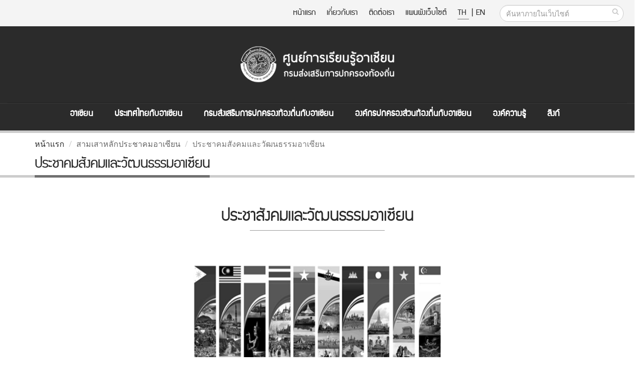

--- FILE ---
content_type: text/html;charset=TIS620
request_url: https://asean.dla.go.th/public/article.do?lv2Index=12&lang=th&random=1675223653975
body_size: 65142
content:



<!DOCTYPE html PUBLIC "-//W3C//DTD HTML 4.01 Transitional//EN" "http://www.w3.org/TR/html4/loose.dtd">



<html>
	<meta http-equiv="expires" content="0" />
	<meta http-equiv="pragma" content="no-cache" />
	<meta http-equiv="cache-control" content="no-cache" />
	<meta http-equiv="Content-Type" content="text/html; charset=TIS-620" />
	<meta http-equiv="X-UA-Compatible" content="IE=edge">
	
	<meta name="keywords" content="asean,asean.dla" />
	<meta name="description" content="ÈÙ¹Âì¡ÒÃàÃÕÂ¹ÃÙéÍÒà«ÕÂ¹ ¡ÃÁÊè§àÊÃÔÁ¡ÒÃ»¡¤ÃÍ§·éÍ§¶Ôè¹">
	<meta name="author" content="http://asean.dla.go.th/">
	<meta NAME="robots" CONTENT="ALL">
	
	<!-- Favicon -->
	<link rel="shortcut icon" href="/public/img/favicon.ico" type="image/x-icon" />
	<link rel="apple-touch-icon" href="/public/img/apple-touch-icon.png">

	<!-- Mobile Metas -->
	<meta name="viewport" content="width=device-width, minimum-scale=1.0, maximum-scale=1.0, user-scalable=no">

	<!-- Web Fonts  -->
	<link href="https://fonts.googleapis.com/css?family=Open+Sans:300,400,600,700,800%7CShadows+Into+Light" rel="stylesheet" type="text/css">
		<!-- dreamCSS -->
		<link rel="stylesheet" href="/css/dream.css">
		
		<!-- Vendor CSS -->
		<link rel="stylesheet" href="/public/vendor/bootstrap/css/bootstrap.min.css">
		<link rel="stylesheet" href="/public/vendor/font-awesome/css/font-awesome.min.css">
		<link rel="stylesheet" href="/public/vendor/simple-line-icons/css/simple-line-icons.min.css">
		<link rel="stylesheet" href="/public/vendor/owl.carousel/assets/owl.carousel.min.css">
		<link rel="stylesheet" href="/public/vendor/owl.carousel/assets/owl.theme.default.min.css">
		<link rel="stylesheet" href="/public/vendor/magnific-popup/magnific-popup.min.css">

		<!-- Theme CSS -->
		<link rel="stylesheet" href="/public/css/theme.css">
		<link rel="stylesheet" href="/public/css/theme-elements.css">
		<link rel="stylesheet" href="/public/css/theme-blog.css">
		<link rel="stylesheet" href="/public/css/theme-shop.css">
		<link rel="stylesheet" href="/public/css/theme-animate.css">

		<!-- Current Page CSS -->
		<link rel="stylesheet" href="/public/vendor/rs-plugin/css/settings.css">
		<link rel="stylesheet" href="/public/vendor/rs-plugin/css/layers.css">
		<link rel="stylesheet" href="/public/vendor/rs-plugin/css/navigation.css">
		<link rel="stylesheet" href="/public/vendor/circle-flip-slideshow/css/component.css">
		<!-- Current Page CSS -->

		<link rel="stylesheet" href="/public/vendor/nivo-slider/nivo-slider.css">
		<link rel="stylesheet" href="/public/vendor/nivo-slider/default/default.css">

		<!-- Skin CSS -->
		<link rel="stylesheet" href="/public/css/skins/default.css">
		<link rel="stylesheet" href="/public/css/skins/skin-corporate-4.css">
		<!-- Theme Custom CSS -->
		<link rel="stylesheet" href="/public/css/custom.css">

		<!-- Head Libs -->
		<script src="/public/vendor/modernizr/modernizr.min.js"></script>
		<script language="JavaScript" src="/public/js/struts.js"></script>
		<script language="JavaScript" src="/public/js/aseanPub.js"></script>
		
<!-- Global site tag (gtag.js) - Google Analytics -->
<script async src="https://www.googletagmanager.com/gtag/js?id=G-XQJB8P9H1Z"></script>
<script>
  window.dataLayer = window.dataLayer || [];
  function gtag(){dataLayer.push(arguments);}
  gtag('js', new Date());

  gtag('config', 'G-XQJB8P9H1Z');
</script>
<style>
html {
  -webkit-filter: grayscale(100%);
  filter: grayscale(100%);
}
</style>
	</head>
<body>
<div class="body">
<form id="searchForm" name="searchForm" method="get" onsubmit="return q.value!=''" action="/public/searchInSite.do" accept-charset="utf-8">
<input type="hidden" name="lang"/>
<input type="hidden" name="q"/>
</form>
<form name="PUB003" method="POST" action="/public/article.do;jsessionid=D73614887D49A95ECEEB357D1F5A0145" id="menuPubForm">



<input type="hidden" name="lang" value="th">
	<title>::ÈÙ¹Âì¡ÒÃàÃÕÂ¹ÃÙéÍÒà«ÕÂ¹ ¡ÃÁÊè§àÊÃÔÁ¡ÒÃ»¡¤ÃÍ§·éÍ§¶Ôè¹::</title>
	<header id="header" data-plugin-options='{"stickyEnabled": true, "stickyEnableOnBoxed": true, "stickyEnableOnMobile": true, "stickyStartAt": 205, "stickySetTop": "-205px"}'>
		<div class="header-body">
			<div class="header-top">
				<div class="header-search hidden-xs">
					
						<div class="input-group">
							<input type="text" class="form-control searchBtn" name="q" id="q" placeholder="¤é¹ËÒÀÒÂã¹àÇçºä«µì" required>
							<span class="input-group-btn">
								<button class="btn btn-default" type="button" onclick="searchAll()"><i class="fa fa-search m_right-20"></i></button>
							</span>
						</div>
				</div>
				<nav class="header-nav-top f-right font_supermarket">
					<ul class="nav nav-pills">
						<li class="hidden-xs "><a href="/public/index.do?lang=th&ms=1769035433310"> Ë¹éÒáÃ¡</a></li>
						<li class="hidden-xs "><a href="/public/aboutUs.do?lang=th&ms=1769035433310"> à¡ÕèÂÇ¡ÑºàÃÒ
 </a></li>
						<li class="hidden-xs "><a href="/public/contract.do?lang=th&ms=1769035433310"> µÔ´µèÍàÃÒ</a></li>
						<li class="hidden-xs "><a href="/public/sitemap.do?lang=th&ms=1769035433310"> á¼¹¼Ñ§àÇçºä«µì</a></li>
						<li><span class="ws-nowrap">
							<a href="javascript:doChangeLanguage('th');" class="m_right-5" title="Thai Language" style="border-bottom: 1px #0088cc solid;"> TH </a>|
							<a href="javascript:doChangeLanguage('en');" title="English Language" > EN</a>
						</span></li>
					</ul>
				</nav>
			</div>
			<div class="header-container container">
				<div class="header-row">
					<div class="header-column header-column-center">
						<div class="header-logo">
							<a href="/public/index.do?lang=th&ms=1769035433310">
								
									<img alt="Porto" width="360" height="135" src="/public/img/logo.png" class="img-responsive">
								
							</a>
						</div>
					</div>
				</div>
			</div>
					
			<div class="header-container container header-nav header-nav-center header-nav-bar-primary font_supermarket ">
				<button class="btn header-btn-collapse-nav" data-toggle="collapse" data-target=".header-nav-main">
					<i class="fa fa-bars"> <span class="font_supermarket">MENU</span></i>
				</button>
			
				<div class="header-nav-main header-nav-main-light header-nav-main-effect-1 header-nav-main-sub-effect-1 collapse">
					<nav>
						<ul class="nav nav-pills " id="mainNav">
							
								<li class="dropdown dropdown-mega ">
									<a class="dropdown-toggle" href="#">
										ÍÒà«ÕÂ¹
									</a>
									<ul class="dropdown-menu">
										<li>
											<div class="dropdown-mega-content">
												<div class="w-98">
													
														<div class="col-md-4 ">
															
																
																	
																	
																		<span class="dropdown-mega-sub-title">ÃÙé¨Ñ¡ÍÒà«ÕÂ¹ </span>
																		
																			<ul class="dropdown-mega-sub-nav m_left-40">
																				
																					<li>
																						
																						
																							<a href="/public/article.do?lv2Index=2&lang=th&random=1769035433310">
																						
																						<i class="fa fa-circle dot" aria-hidden="true"></i> à¡ÕèÂÇ¡ÑºÍÒà«ÕÂ¹  
																						
																					</a></li>
																				
																					<li>
																						
																						
																							<a href="/public/article.do?lv2Index=3&lang=th&random=1769035433310">
																						
																						<i class="fa fa-circle dot" aria-hidden="true"></i> ¡®ºÑµÃÍÒà«ÕÂ¹  
																						
																					</a></li>
																				
																					<li>
																						
																						
																							<a href="/public/article.do?lv2Index=4&lang=th&random=1769035433310">
																						
																						<i class="fa fa-circle dot" aria-hidden="true"></i> â¤Ã§ÊÃéÒ§ÍÒà«ÕÂ¹  
																						
																					</a></li>
																				
																					<li>
																						
																						
																							<a href="/public/article.do?lv2Index=5&lang=th&random=1769035433310">
																						
																						<i class="fa fa-circle dot" aria-hidden="true"></i> ¡Åä¡¢Í§ÍÒà«ÕÂ¹  
																						
																					</a></li>
																				
																					<li>
																						
																						
																							<a href="/public/article.do?lv2Index=6&lang=th&random=1769035433310">
																						
																						<i class="fa fa-circle dot" aria-hidden="true"></i> »ÃÐ¸Ò¹ÍÒà«ÕÂ¹  
																						
																					</a></li>
																				
																					<li>
																						
																						
																							<a href="/public/article.do?lv2Index=7&lang=th&random=1769035433310">
																						
																						<i class="fa fa-circle dot" aria-hidden="true"></i> àÅ¢Ò¸Ô¡ÒÃÍÒà«ÕÂ¹  
																						
																					</a></li>
																				
																					<li>
																						
																						
																							<a href="/public/article.do?lv2Index=8&lang=th&random=1769035433310">
																						
																						<i class="fa fa-circle dot" aria-hidden="true"></i> ¡ÒÃàª×èÍÁâÂ§ÃÐËÇèÒ§¡Ñ¹ã¹ÍÒà«ÕÂ¹  
																						
																					</a></li>
																				
																					<li>
																						
																						
																							<a href="/public/article.do?lv2Index=9&lang=th&random=1769035433310">
																						
																						<i class="fa fa-circle dot" aria-hidden="true"></i> ´Ç§µÃÒÍÒà«ÕÂ¹  
																						
																					</a></li>
																				
																					<li>
																						
																						
																							<a href="/public/article.do?lv2Index=147&lang=th&random=1769035433310">
																						
																						<i class="fa fa-circle dot" aria-hidden="true"></i> ÍÒà«ÕÂ¹ + 3 
																						
																					</a></li>
																				
																					<li>
																						
																						
																							<a href="/public/article.do?lv2Index=151&lang=th&random=1769035433310">
																						
																						<i class="fa fa-circle dot" aria-hidden="true"></i> ÍÒà«ÕÂ¹ + 6 
																						
																					</a></li>
																				
																			</ul>
																		
																	
																	
																	
																
																	
																	
																	
																	
																
																	
																	
																	
																	
																
																	
																	
																	
																	
																
																	
																	
																		<span class="dropdown-mega-sub-title">¢éÍÁÙÅ¾×é¹°Ò¹»ÃÐà·ÈÍÒà«ÕÂ¹ </span>
																		
																			<ul class="dropdown-mega-sub-nav m_left-40">
																				
																					<li>
																						
																						
																							<a href="/public/article.do?lv2Index=13&lang=th&random=1769035433310">
																						
																						<i class="fa fa-circle dot" aria-hidden="true"></i> ¢éÍÁÙÅ¾×é¹°Ò¹»ÃÐà·ÈÍÒà«ÕÂ¹ 
																						
																					</a></li>
																				
																			</ul>
																		
																	
																	
																	
																
																	
																	
																		<span class="dropdown-mega-sub-title">¤ÇÒÁÃèÇÁÁ×Í¡Ñº»ÃÐà·È¤Ùèà¨Ã¨Ò </span>
																		
																			<ul class="dropdown-mega-sub-nav m_left-40">
																				
																					<li>
																						
																						
																							<a href="/public/article.do?lv2Index=14&lang=th&random=1769035433310">
																						
																						<i class="fa fa-circle dot" aria-hidden="true"></i> ¤ÇÒÁÃèÇÁÁ×Í¡Ñº»ÃÐà·È¤Ùèà¨Ã¨Ò  
																						
																					</a></li>
																				
																			</ul>
																		
																	
																	
																	
																
															
														</div>
													
														<div class="col-md-4 line-left">
															
																
																	
																	
																	
																		
																	
																	
																
																	
																	
																	
																		
																	
																	
																
																	
																	
																		<span class="dropdown-mega-sub-title">ÊÒÁàÊÒËÅÑ¡»ÃÐªÒ¤ÁÍÒà«ÕÂ¹ </span>
																		
																			<ul class="dropdown-mega-sub-nav m_left-40">
																				
																					<li>
																						
																						
																							<a href="/public/article.do?lv2Index=10&lang=th&random=1769035433310">
																						
																						<i class="fa fa-circle dot" aria-hidden="true"></i> »ÃÐªÒ¤Á¡ÒÃàÁ×Í§áÅÐ¤ÇÒÁÁÑè¹¤§ÍÒà«ÕÂ¹  
																						
																					</a></li>
																				
																					<li>
																						
																						
																							<a href="/public/article.do?lv2Index=11&lang=th&random=1769035433310">
																						
																						<i class="fa fa-circle dot" aria-hidden="true"></i> »ÃÐªÒ¤ÁàÈÃÉ°¡Ô¨ÍÒà«ÕÂ¹ 
																						
																					</a></li>
																				
																					<li>
																						
																						
																							<a href="/public/article.do?lv2Index=12&lang=th&random=1769035433310">
																						
																						<i class="fa fa-circle dot" aria-hidden="true"></i> »ÃÐªÒ¤ÁÊÑ§¤ÁáÅÐÇÑ²¹¸ÃÃÁÍÒà«ÕÂ¹  
																						
																					</a></li>
																				
																			</ul>
																		
																	
																	
																		
																	
																	
																
																	
																	
																		<span class="dropdown-mega-sub-title">àÍ¡ÊÒÃÊÓ¤Ñ­ÍÒà«ÕÂ¹ </span>
																		
																			<ul class="dropdown-mega-sub-nav m_left-40">
																				
																					<li>
																						
																						
																							<a href="/public/article.do?lv2Index=15&lang=th&random=1769035433310">
																						
																						<i class="fa fa-circle dot" aria-hidden="true"></i> Ê¹¸ÔÊÑ­­Ò  
																						
																					</a></li>
																				
																					<li>
																						
																						
																							<a href="/public/article.do?lv2Index=16&lang=th&random=1769035433310">
																						
																						<i class="fa fa-circle dot" aria-hidden="true"></i> »¯Ô­­Ò  
																						
																					</a></li>
																				
																					<li>
																						
																						
																							<a href="/public/article.do?lv2Index=17&lang=th&random=1769035433310">
																						
																						<i class="fa fa-circle dot" aria-hidden="true"></i> ¤ÇÒÁµ¡Å§  
																						
																					</a></li>
																				
																					<li>
																						
																						
																							<a href="/public/article.do?lv2Index=18&lang=th&random=1769035433310">
																						
																						<i class="fa fa-circle dot" aria-hidden="true"></i> ÊØ¹·Ã¾¨¹ì  
																						
																					</a></li>
																				
																					<li>
																						
																						
																							<a href="/public/article.do?lv2Index=19&lang=th&random=1769035433310">
																						
																						<i class="fa fa-circle dot" aria-hidden="true"></i> á¶Å§¡ÒÃ³ì  
																						
																					</a></li>
																				
																					<li>
																						
																						
																							<a href="/public/article.do?lv2Index=20&lang=th&random=1769035433310">
																						
																						<i class="fa fa-circle dot" aria-hidden="true"></i> àÍ¡ÊÒÃÊÓ¤Ñ­  
																						
																					</a></li>
																				
																					<li>
																						
																						
																							<a href="/public/article.do?lv2Index=21&lang=th&random=1769035433310">
																						
																						<i class="fa fa-circle dot" aria-hidden="true"></i> â¤Ã§¡ÒÃÍÒà«ÕÂ¹  
																						
																					</a></li>
																				
																			</ul>
																		
																	
																	
																		
																	
																	
																
																	
																	
																	
																		
																	
																	
																
																	
																	
																	
																		
																	
																	
																
															
														</div>
													
														<div class="col-md-4 line-left">
															
																
																	
																	
																	
																	
																		
																	
																
																	
																	
																		<span class="dropdown-mega-sub-title">Ê×èÍ»ÃÐªÒÊÑÁ¾Ñ¹¸ìÍÒà«ÕÂ¹ </span>
																		
																			<ul class="dropdown-mega-sub-nav m_left-40">
																				
																					<li>
																						
																						
																							<a href="/public/article.do?lv2Index=22&lang=th&random=1769035433310">
																						
																						<i class="fa fa-circle dot" aria-hidden="true"></i> àÍ¡ÊÒÃà¼Âá¾Ãè  
																						
																					</a></li>
																				
																					<li>
																						
																						
																							<a href="/public/article.do?lv2Index=23&lang=th&random=1769035433310">
																						
																						<i class="fa fa-circle dot" aria-hidden="true"></i> Ë¹Ñ§Ê×Íà¼Âá¾Ãè  
																						
																					</a></li>
																				
																					<li>
																						
																						
																							<a href="/public/article.do?lv2Index=24&lang=th&random=1769035433310">
																						
																						<i class="fa fa-circle dot" aria-hidden="true"></i> á¼è¹¾Ñº  
																						
																					</a></li>
																				
																					<li>
																						
																						
																							<a href="/public/article.do?lv2Index=25&lang=th&random=1769035433310">
																						
																						<i class="fa fa-circle dot" aria-hidden="true"></i> º·ÊÑÁÀÒÉ³ì  
																						
																					</a></li>
																				
																					<li>
																						
																						
																							<a href="/public/article.do?lv2Index=26&lang=th&random=1769035433310">
																						
																						<i class="fa fa-circle dot" aria-hidden="true"></i> à¾Å§ÍÒà«ÕÂ¹  
																						
																					</a></li>
																				
																					<li>
																						
																						
																							<a href="/public/article.do?lv2Index=27&lang=th&random=1769035433310">
																						
																						<i class="fa fa-circle dot" aria-hidden="true"></i> à¾Å§ªÒµÔ»ÃÐà·ÈÍÒà«ÕÂ¹  
																						
																					</a></li>
																				
																			</ul>
																		
																	
																	
																	
																		
																	
																
																	
																	
																	
																	
																		
																	
																
																	
																	
																	
																	
																		
																	
																
																	
																	
																	
																	
																		
																	
																
																	
																	
																	
																	
																		
																	
																
															
														</div>
													
												</div>
											</div>
										</li>
									</ul>	
								</li>
							
								<li class="dropdown dropdown-mega ">
									<a class="dropdown-toggle" href="#">
										»ÃÐà·Èä·Â¡ÑºÍÒà«ÕÂ¹
									</a>
									<ul class="dropdown-menu">
										<li>
											<div class="dropdown-mega-content">
												<div class="w-98">
													
														<div class="col-md-4 ">
															
																
																	
																	
																		<span class="dropdown-mega-sub-title">»ÃÐà·Èä·Â¡ÑºÍÒà«ÕÂ¹ </span>
																		
																			<ul class="dropdown-mega-sub-nav m_left-40">
																				
																					<li>
																						
																						
																							<a href="/public/article.do?lv2Index=28&lang=th&random=1769035433310">
																						
																						<i class="fa fa-circle dot" aria-hidden="true"></i> ¢éÍÁÙÅä·Â¡ÑºÍÒà«ÕÂ¹  
																						
																					</a></li>
																				
																					<li>
																						
																						
																							<a href="/public/article.do?lv2Index=29&lang=th&random=1769035433310">
																						
																						<i class="fa fa-circle dot" aria-hidden="true"></i> ¡ÒÃàµÃÕÂÁ¤ÇÒÁ¾ÃéÍÁà¢éÒÊÙè»ÃÐªÒ¤ÁÍÒà«ÕÂ¹  
																						
																					</a></li>
																				
																					<li>
																						
																						
																							<a href="/public/article.do?lv2Index=30&lang=th&random=1769035433310">
																						
																						<i class="fa fa-circle dot" aria-hidden="true"></i> ä·Â¡ÑºÊÒÁàÊÒËÅÑ¡  
																						
																					</a></li>
																				
																					<li>
																						
																						
																							<a href="/public/article.do?lv2Index=31&lang=th&random=1769035433310">
																						
																						<i class="fa fa-circle dot" aria-hidden="true"></i> ä·Âã¹¡ÃÍºÍÒà«ÕÂ¹  
																						
																					</a></li>
																				
																			</ul>
																		
																	
																	
																	
																
															
														</div>
													
														<div class="col-md-4 line-left">
															
																
																	
																	
																	
																		
																			<p>»ÃÐà·Èä·Âà»ç¹Ë¹Öè§ã¹»ÃÐà·ÈÊÁÒªÔ¡ 5 »ÃÐà·È ·ÕèÃèÇÁ¡èÍµÑé§ÊÁÒ¤Á»ÃÐªÒªÒµÔáËè§àÍàªÕÂµÐÇÑ¹ÍÍ¡à©ÕÂ§ãµé ËÃ×ÍÍÒà«ÕÂ¹ (ASEAN) àÁ×èÍ ¾.È. 2510 â´Â»ÃÐà·Èä·ÂÁÕº·ºÒ·ÍÂèÒ§á¢ç§¢Ñ¹
ã¹¡ÒÃ¼ÅÑ¡´Ñ¹â¤Ã§¡ÒÃáÅÐ¡Ô¨¡ÃÃÁ¤ÇÒÁÃèÇÁÁ×ÍµèÒ§ æ ¢Í§»ÃÐªÒ¤ÁÍÒà«ÕÂ¹ÁÒµÑé§áµèàÃÔèÁ¡èÍµÑé§
 	¹Í¡¨Ò¡¹Ñé¹ »ÃÐà·Èä·ÂÂÑ§ÁÕº·ºÒ·ÊÓ¤Ñ­ã¹¡ÒÃÊè§àÊÃÔÁ¤ÇÒÁÃèÇÁÁ×ÍÃÐËÇèÒ§»ÃÐà·ÈÊÁÒªÔ¡ »ÃÐà·È¤Ùèà¨Ã¨Ò áÅÐ»ÃÐà·ÈÍ×è¹ æ ã¹¡ÒÃà¢éÒÃèÇÁà»ç¹ÊèÇ¹Ë¹Öè§¢Í§»ÃÐªÒ¤ÁÍÒà«ÕÂ¹ 
·Ñé§¡ÒÃà»Ô´»ÃÐªÒ¤ÁàÈÃÉ°¡Ô¨ÍÒà«ÕÂ¹ ¡ÒÃÊ¹ÑºÊ¹Ø¹¡ÒÃá¡éä¢»Ñ­ËÒ¤ÇÒÁ¢Ñ´áÂé§´éÇÂÊÑ¹µÔÇÔ¸Õ áÅÐ¡ÒÃàª×èÍÁâÂ§ÃÐËÇèÒ§¼Ùé¤¹ã¹»ÃÐà·ÈÊÁÒªÔ¡ ´éÒ¹¡ÒÃÈÖ¡ÉÒ ÊÑ§¤ÁáÅÐÇÑ²¹¸ÃÃÁ «Öè§ÅéÇ¹à»ç¹»ÃÐà´ç¹·ÕèÍÒà«ÕÂ¹ãËé¤ÇÒÁÊÓ¤Ñ­
</p>
																		
																	
																	
																
															
														</div>
													
														<div class="col-md-4 line-left">
															
																
																	
																	
																	
																	
																		
																				<img  src="/download/aseanNews/menu/20160907/F6667CBA-BFBC-646A-A297-494560D918A0_30241328-01_big.jpg" border="0" class="img-responsive"/>
																		
																	
																
															
														</div>
													
												</div>
											</div>
										</li>
									</ul>	
								</li>
							
								<li class="dropdown dropdown-mega ">
									<a class="dropdown-toggle" href="#">
										¡ÃÁÊè§àÊÃÔÁ¡ÒÃ»¡¤ÃÍ§·éÍ§¶Ôè¹¡ÑºÍÒà«ÕÂ¹
									</a>
									<ul class="dropdown-menu">
										<li>
											<div class="dropdown-mega-content">
												<div class="w-98">
													
														<div class="col-md-4 ">
															
																
																	
																	
																		<span class="dropdown-mega-sub-title">¡ÃÁÊè§àÊÃÔÁ¡ÒÃ»¡¤ÃÍ§·éÍ§¶Ôè¹ </span>
																		
																			<ul class="dropdown-mega-sub-nav m_left-40">
																				
																					<li>
																						
																						
																							<a href="/public/article.do?lv2Index=32&lang=th&random=1769035433310">
																						
																						<i class="fa fa-circle dot" aria-hidden="true"></i> ÀÒÃ¡Ô¨·Õèà¡ÕèÂÇ¢éÍ§´éÒ¹ÍÒà«ÕÂ¹  
																						
																					</a></li>
																				
																					<li>
																						
																						
																							<a href="/public/article.do?lv2Index=33&lang=th&random=1769035433310">
																						
																						<i class="fa fa-circle dot" aria-hidden="true"></i> ÀÒÃ¡Ô¨·Õèà¡ÕèÂÇ¢éÍ§¡Ñº¤ÇÒÁÃèÇÁÁ×Í¡ÑºµèÒ§»ÃÐà·È  
																						
																					</a></li>
																				
																			</ul>
																		
																	
																	
																	
																
															
														</div>
													
														<div class="col-md-4 line-left">
															
																
																	
																	
																	
																		
																			<p>¡ÃÁÊè§àÊÃÔÁ¡ÒÃ»¡¤ÃÍ§·éÍ§¶Ôè¹ÁÕÀÒÃ¡Ô¨ËÅÑ¡ã¹¡ÒÃÊ¹ÑºÊ¹Ø¹Í§¤ì¡Ã»¡¤ÃÍ§ÊèÇ¹·éÍ§¶Ôè¹ãËé¾Ñ²¹Ò¡ÒÃ¨Ñ´·Óá¼¹¾Ñ²¹Ò·éÍ§¶Ôè¹ ¡ÒÃºÃÔËÒÃ§Ò¹ºØ¤¤Å ¡ÒÃà§Ô¹ áÅÐ¡ÒÃ¤ÅÑ§ à¾×èÍãËéÍ§¤ì¡Ã»¡¤ÃÍ§ÊèÇ¹·éÍ§¶Ôè¹ÁÕ¤ÇÒÁà¢éÁá¢ç§ ÁÕÈÑ¡ÂÀÒ¾ã¹¡ÒÃ¨Ñ´¡ÒÃºÃÔ¡ÒÃÊÒ¸ÒÃ³Ðã¹¡ÒÃà¢éÒÊÙè»ÃÐªÒ¤ÁÍÒà«ÕÂ¹
 	¹Í¡¨Ò¡¹Ñé¹ ¡ÃÁÊè§àÊÃÔÁ¡ÒÃ»¡¤ÃÍ§·éÍ§¶Ôè¹ä´éÁÕá¼¹§Ò¹áÅÐ¹âÂºÒÂ·Õèà¡ÕèÂÇ¢éÍ§¡ÑºµèÒ§»ÃÐà·È àªè¹ ¡ÒÃÊÃéÒ§¤ÇÒÁÃÙé¤ÇÒÁà¢éÒã¨ã¹¡ÒÃà¢éÒÊÙè»ÃÐªÒ¤ÁÍÒà«ÕÂ¹ ¡ÒÃáÅ¡à»ÅÕèÂ¹Í§¤ì¤ÇÒÁÃÙé¡ÑºÍ§¤ì¡ÃÃÐËÇèÒ§»ÃÐà·È áÅÐ¡ÒÃ¾Ñ²¹ÒºØ¤¤Å¡ÃãËéÁÕ¤ÇÒÁÃÙé¤ÇÒÁÊÒÁÒÃ¶ ·Ñ¡ÉÐ´éÒ¹ÀÒÉÒáÅÐ¡ÒÃÊ×èÍÊÒÃ à»ç¹µé¹ à¾×èÍãËéÊÒÁÒÃ¶ãªé»ÃÐâÂª¹ìÊÙ§ÊØ´¨Ò¡¡ÒÃà¢éÒÊÙè»ÃÐªÒ¤ÁÍÒà«ÕÂ¹ 
</p>
																		
																	
																	
																
															
														</div>
													
														<div class="col-md-4 line-left">
															
																
																	
																	
																	
																	
																		
																				<img  src="/download/aseanNews/menu/20160907/8CB2A8C0-9E7E-FF2E-4AD8-3FAFDC4815B4_418519.jpg" border="0" class="img-responsive"/>
																		
																	
																
															
														</div>
													
												</div>
											</div>
										</li>
									</ul>	
								</li>
							
								<li class="dropdown dropdown-mega ">
									<a class="dropdown-toggle" href="#">
										Í§¤ì¡Ã»¡¤ÃÍ§ÊèÇ¹·éÍ§¶Ôè¹¡ÑºÍÒà«ÕÂ¹
									</a>
									<ul class="dropdown-menu">
										<li>
											<div class="dropdown-mega-content">
												<div class="w-98">
													
														<div class="col-md-4 ">
															
																
																	
																	
																		<span class="dropdown-mega-sub-title">Í§¤ì¡Ã»¡¤ÃÍ§ÊèÇ¹·éÍ§¶Ôè¹ </span>
																		
																			<ul class="dropdown-mega-sub-nav m_left-40">
																				
																					<li>
																						
																						
																							<a href="/public/article.do?lv2Index=34&lang=th&random=1769035433310">
																						
																						<i class="fa fa-circle dot" aria-hidden="true"></i> ¡ÒÃ»ÃÑºµÑÇ¢Í§Í§¤ì¡Ã»¡¤ÃÍ§ÊèÇ¹·éÍ§¶Ôè¹¡ÑºÍÒà«ÕÂ¹  
																						
																					</a></li>
																				
																					<li>
																						
																						
																							<a href="/public/article.do?lv2Index=35&lang=th&random=1769035433310">
																						
																						<i class="fa fa-circle dot" aria-hidden="true"></i> ¸ÃÃÁÒÀÔºÒÅ·éÍ§¶Ôè¹  
																						
																					</a></li>
																				
																					<li>
																						
																						
																							<a href="/public/article.do?lv2Index=36&lang=th&random=1769035433310">
																						
																						<i class="fa fa-circle dot" aria-hidden="true"></i> ¢éÍÁÙÅ¨Ó¹Ç¹Í§¤ì¡Ã»¡¤ÃÍ§ÊèÇ¹·éÍ§¶Ôè¹  
																						
																					</a></li>
																				
																					<li>
																						
																						
																							<a href="/public/article.do?lv2Index=37&lang=th&random=1769035433310">
																						
																						<i class="fa fa-circle dot" aria-hidden="true"></i> Í§¤ì¡Ã»¡¤ÃÍ§ÊèÇ¹·éÍ§¶Ôè¹·ÕèÁÕ¾ÃÁá´¹µÔ´µèÍ¡Ñº»ÃÐà·Èà¾×èÍ¹ºéÒ¹ÍÒà«ÕÂ¹  
																						
																					</a></li>
																				
																					<li>
																						
																						
																							<a href="/public/article.do?lv2Index=38&lang=th&random=1769035433310">
																						
																						<i class="fa fa-circle dot" aria-hidden="true"></i> °Ò¹¢éÍÁÙÅ´éÒ¹ÍÒà«ÕÂ¹¢Í§Í§¤ì¡Ã»¡¤ÃÍ§ÊèÇ¹·éÍ§¶Ôè¹ 
																						
																					</a></li>
																				
																					<li>
																						
																						
																							<a href="/public/article.do?lv2Index=39&lang=th&random=1769035433310">
																						
																						<i class="fa fa-circle dot" aria-hidden="true"></i> ·Ø¹¡ÒÃÈÖ¡ÉÒµèÍµèÒ§»ÃÐà·È áÅÐ·Ø¹¡ÒÃ½Ö¡ÍºÃÁ  
																						
																					</a></li>
																				
																			</ul>
																		
																	
																	
																	
																
																	
																	
																		<span class="dropdown-mega-sub-title">¡ÒÃ»¡¤ÃÍ§·éÍ§¶Ôè¹»ÃÐà·ÈÍÒà«ÕÂ¹</span>
																		
																			<ul class="dropdown-mega-sub-nav m_left-40">
																				
																					<li>
																						
																						
																							<a href="/public/article.do?lv2Index=47&lang=th&random=1769035433310">
																						
																						<i class="fa fa-circle dot" aria-hidden="true"></i> ¡ÒÃ»¡¤ÃÍ§·éÍ§¶Ôè¹»ÃÐà·ÈÍÒà«ÕÂ¹ 
																						
																					</a></li>
																				
																			</ul>
																		
																	
																	
																	
																
															
														</div>
													
														<div class="col-md-4 line-left">
															
																
																	
																	
																	
																		
																			<p>Í§¤ì¡Ã»¡¤ÃÍ§ÊèÇ¹·éÍ§¶Ôè¹ã¹°Ò¹Ð¼Ùéã¡ÅéªÔ´´ÙáÅ»ÃÐªÒª¹ ä´éÁÕ¡ÒÃàµÃÕÂÁ¤ÇÒÁ¾ÃéÍÁáÅÐ»ÃÑºµÑÇãËéÃÑºÁ×Í¡Ñº¤ÇÒÁ·éÒ·ÒÂã¹¡ÒÃà¢éÒÊÙè»ÃÐªÒ¤ÁÍÒà«ÕÂ¹ â´Âà©¾ÒÐÀÒÃ¡Ô¨·Õèà¡ÕèÂÇ¢éÍ§¡ÑºÊÒÁàÊÒËÅÑ¡¢Í§»ÃÐªÒ¤ÁÍÒà«ÕÂ¹ àªè¹ ¡ÒÃ¾Ñ²¹ÒàÈÃÉ°¡Ô¨°Ò¹ÃÒ¡áÅÐâ¤Ã§ÊÃéÒ§¾×é¹°Ò¹ã¹·éÍ§¶Ôè¹ ¡ÒÃÃÑ¡ÉÒ¤ÇÒÁ»ÅÍ´ÀÑÂã¹ªÕÇÔµáÅÐ·ÃÑ¾ÂìÊÔ¹¢Í§»ÃÐªÒª¹ µÅÍ´¨¹¡ÒÃ¨Ñ´¡ÒÃ»Ñ­ËÒÁÅ¾ÔÉáÅÐ¡ÒÃ¿×é¹¿ÙÊÔè§áÇ´ÅéÍÁ  à»ç¹µé¹</p>
																		
																	
																	
																
																	
																	
																	
																		
																	
																	
																
															
														</div>
													
														<div class="col-md-4 line-left">
															
																
																	
																	
																	
																	
																		
																				<img  src="/download/aseanNews/menu/20160907/567362ED-14A6-F9AC-D2DF-E27330A6788D_160104_All.img_assist_custom-640x320.jpg" border="0" class="img-responsive"/>
																		
																	
																
																	
																	
																	
																	
																		
																	
																
															
														</div>
													
												</div>
											</div>
										</li>
									</ul>	
								</li>
							
								<li class="dropdown dropdown-mega ">
									<a class="dropdown-toggle" href="#">
										Í§¤ì¤ÇÒÁÃÙé
									</a>
									<ul class="dropdown-menu">
										<li>
											<div class="dropdown-mega-content">
												<div class="w-98">
													
														<div class="col-md-4 ">
															
																
																	
																	
																		<span class="dropdown-mega-sub-title">º·¤ÇÒÁáÅÐ§Ò¹ÇÔ¨ÑÂ </span>
																		
																			<ul class="dropdown-mega-sub-nav m_left-40">
																				
																					<li>
																						
																						
																							<a href="/public/article.do?lv2Index=40&lang=th&random=1769035433310">
																						
																						<i class="fa fa-circle dot" aria-hidden="true"></i> º·¤ÇÒÁÀÒÉÒä·Â 
																						
																					</a></li>
																				
																					<li>
																						
																						
																							<a href="/public/article.do?lv2Index=41&lang=th&random=1769035433310">
																						
																						<i class="fa fa-circle dot" aria-hidden="true"></i> º·¤ÇÒÁÀÒÉÒµèÒ§»ÃÐà·È  
																						
																					</a></li>
																				
																					<li>
																						
																						
																							<a href="/public/article.do?lv2Index=42&lang=th&random=1769035433310">
																						
																						<i class="fa fa-circle dot" aria-hidden="true"></i> ÅÔ§¡ìº·¤ÇÒÁ 
																						
																					</a></li>
																				
																					<li>
																						
																						
																							<a href="/public/article.do?lv2Index=43&lang=th&random=1769035433310">
																						
																						<i class="fa fa-circle dot" aria-hidden="true"></i> §Ò¹ÇÔ¨ÑÂÀÒÉÒä·Â 
																						
																					</a></li>
																				
																					<li>
																						
																						
																							<a href="/public/article.do?lv2Index=44&lang=th&random=1769035433310">
																						
																						<i class="fa fa-circle dot" aria-hidden="true"></i> §Ò¹ÇÔ¨ÑÂÀÒÉÒµèÒ§»ÃÐà·È  
																						
																					</a></li>
																				
																					<li>
																						
																						
																							<a href="/public/article.do?lv2Index=45&lang=th&random=1769035433310">
																						
																						<i class="fa fa-circle dot" aria-hidden="true"></i> ÅÔ§¡ì§Ò¹ÇÔ¨ÑÂ    
																						
																					</a></li>
																				
																			</ul>
																		
																	
																	
																	
																
																	
																	
																	
																	
																
																	
																	
																	
																	
																
																	
																	
																	
																	
																
																	
																	
																	
																	
																
																	
																	
																	
																	
																
															
														</div>
													
														<div class="col-md-4 line-left">
															
																
																	
																	
																	
																		
																	
																	
																
																	
																	
																		<span class="dropdown-mega-sub-title">Ë¹Ñ§Ê×ÍÍÔàÅç¡·ÃÍ¹Ô¡Êì </span>
																		
																			<ul class="dropdown-mega-sub-nav m_left-40">
																				
																					<li>
																						
																						
																							<a href="/public/article.do?lv2Index=46&lang=th&random=1769035433310">
																						
																						<i class="fa fa-circle dot" aria-hidden="true"></i> Ë¹Ñ§Ê×ÍÍÔàÅç¡·ÃÍ¹Ô¡Êì  
																						
																					</a></li>
																				
																					<li>
																						
																						
																							<a href="/public/article.do?lv2Index=149&lang=th&random=1769035433310">
																						
																						<i class="fa fa-circle dot" aria-hidden="true"></i> Ê×èÍ¡ÒÃàÃÕÂ¹ÃÙéËÅÒ¡ËÅÒÂÊäµÅìÍÒà«ÕÂ¹ 
																						
																					</a></li>
																				
																					<li>
																						
																						
																							<a href="/public/article.do?lv2Index=156&lang=th&random=1769035433310">
																						
																						<i class="fa fa-circle dot" aria-hidden="true"></i> ÇÒÃÊÒÃÍÒà«ÕÂ¹ 
																						
																					</a></li>
																				
																			</ul>
																		
																	
																	
																		
																	
																	
																
																	
																	
																		<span class="dropdown-mega-sub-title">ÍÒà«ÕÂ¹ÍÔ¹â¿¡ÃÒ¿¿Ô¡ </span>
																		
																			<ul class="dropdown-mega-sub-nav m_left-40">
																				
																					<li>
																						
																						
																							<a href="/public/article.do?lv2Index=48&lang=th&random=1769035433310">
																						
																						<i class="fa fa-circle dot" aria-hidden="true"></i> ÍÒà«ÕÂ¹ÍÔ¹â¿¡ÃÒ¿¿Ô¡  
																						
																					</a></li>
																				
																			</ul>
																		
																	
																	
																		
																	
																	
																
																	
																	
																		<span class="dropdown-mega-sub-title">ÀÒÉÒ</span>
																		
																			<ul class="dropdown-mega-sub-nav m_left-40">
																				
																					<li>
																						
																						
																							<a href="/public/article.do?lv2Index=49&lang=th&random=1769035433310">
																						
																						<i class="fa fa-circle dot" aria-hidden="true"></i> ¾¨¹Ò¹Ø¡ÃÁ  
																						
																					</a></li>
																				
																					<li>
																						
																						
																							<a href="/public/article.do?lv2Index=50&lang=th&random=1769035433310">
																						
																						<i class="fa fa-circle dot" aria-hidden="true"></i> ÀÒÉÒÍÑ§¡ÄÉÊÓËÃÑºµÔ´µèÍÃÒª¡ÒÃ  
																						
																					</a></li>
																				
																					<li>
																						
																						
																							<a href="/public/article.do?lv2Index=51&lang=th&random=1769035433310">
																						
																						<i class="fa fa-circle dot" aria-hidden="true"></i> ÀÒÉÒÍÒà«ÕÂ¹ã¹ªÕÇÔµ»ÃÐ¨ÓÇÑ¹  
																						
																					</a></li>
																				
																			</ul>
																		
																	
																	
																		
																	
																	
																
																	
																	
																	
																		
																	
																	
																
																	
																	
																	
																		
																	
																	
																
															
														</div>
													
														<div class="col-md-4 line-left">
															
																
																	
																	
																	
																	
																		
																	
																
																	
																	
																	
																	
																		
																	
																
																	
																	
																	
																	
																		
																	
																
																	
																	
																	
																	
																		
																	
																
																	
																	
																		<span class="dropdown-mega-sub-title">¹ÒÁÊ§à¤ÃÒÐËì</span>
																		
																			<ul class="dropdown-mega-sub-nav m_left-40">
																				
																					<li>
																						
																							<a href="http://asean.dla.go.th/public/glossary.do?type=10&amp;cmd=list2&amp;lang=th&amp;random=1470726356813?lang=th&random=1769035433310">
																						
																						
																						<i class="fa fa-circle dot" aria-hidden="true"></i> ÃÒÂª×èÍ»ÃÐà·È  
																						
																					</a></li>
																				
																					<li>
																						
																							<a href="http://asean.dla.go.th/public/glossary.do?type=11&amp;cmd=list2&amp;lang=th&amp;random=1470726388698?lang=th&random=1769035433310">
																						
																						
																						<i class="fa fa-circle dot" aria-hidden="true"></i> ÃÒÂª×èÍÊèÇ¹ÃÒª¡ÒÃä·Â  
																						
																					</a></li>
																				
																					<li>
																						
																							<a href="http://asean.dla.go.th/public/glossary.do?type=15&amp;cmd=list2&amp;lang=th&amp;random=1470726388698?lang=th&random=1769035433310">
																						
																						
																						<i class="fa fa-circle dot" aria-hidden="true"></i> ÃÒÂª×èÍË¹èÇÂ§Ò¹ µÓáË¹è§ Í§¤ì¡Ã»¡¤ÃÍ§ÊèÇ¹·éÍ§¶Ôè¹  
																						
																					</a></li>
																				
																					<li>
																						
																							<a href="http://asean.dla.go.th/public/glossary.do?type=13&amp;cmd=list2&amp;lang=th&amp;random=1470726388698?lang=th&random=1769035433310">
																						
																						
																						<i class="fa fa-circle dot" aria-hidden="true"></i> ÃÒÂª×èÍµÓáË¹è§¢éÒÃÒª¡ÒÃ¾ÅàÃ×Í¹  
																						
																					</a></li>
																				
																					<li>
																						
																							<a href="http://asean.dla.go.th/public/glossary.do?type=14&amp;cmd=list2&amp;lang=th&amp;random=1470726388698?lang=th&random=1769035433310">
																						
																						
																						<i class="fa fa-circle dot" aria-hidden="true"></i> ÃÒÂª×èÍË¹èÇÂ§Ò¹ µÓáË¹è§ ¡ÃÁÊè§àÊÃÔÁ¡ÒÃ»¡¤ÃÍ§·éÍ§¶Ôè¹  
																						
																					</a></li>
																				
																					<li>
																						
																							<a href="http://asean.dla.go.th/public/glossary.do?type=12&amp;cmd=list2&amp;lang=th&amp;random=1470726388698?lang=th&random=1769035433310">
																						
																						
																						<i class="fa fa-circle dot" aria-hidden="true"></i> ÃÒÂª×èÍ¨Ñ§ËÇÑ´ ÍÓàÀÍ µÓºÅ  
																						
																					</a></li>
																				
																			</ul>
																		
																	
																	
																	
																		
																	
																
																	
																	
																		<span class="dropdown-mega-sub-title">¾Ô¸Õ¡ÒÃ </span>
																		
																			<ul class="dropdown-mega-sub-nav m_left-40">
																				
																					<li>
																						
																						
																							<a href="/public/article.do?lv2Index=52&lang=th&random=1769035433310">
																						
																						<i class="fa fa-circle dot" aria-hidden="true"></i> ¢éÍ¤ÇÃ»¯ÔºÑµÔ áÅÐäÁè¤ÇÃ»¯ÔºÑµÔã¹»ÃÐà·ÈÍÒà«ÕÂ¹ 
																						
																					</a></li>
																				
																					<li>
																						
																						
																							<a href="/public/article.do?lv2Index=53&lang=th&random=1769035433310">
																						
																						<i class="fa fa-circle dot" aria-hidden="true"></i> ¤ÇÒÁÃÙéàÃ×èÍ§¾Ô¸Õ¡ÒÃ·Ùµ  
																						
																					</a></li>
																				
																			</ul>
																		
																	
																	
																	
																		
																	
																
															
														</div>
													
												</div>
											</div>
										</li>
									</ul>	
								</li>
							
								<li class="dropdown dropdown-mega ">
									<a class="dropdown-toggle" href="#">
										ÅÔ§¡ì
									</a>
									<ul class="dropdown-menu">
										<li>
											<div class="dropdown-mega-content">
												<div class="w-98">
													
														<div class="col-md-4 ">
															
																
																	
																	
																		<span class="dropdown-mega-sub-title">ÅÔ§¡ìã¹»ÃÐà·È </span>
																		
																			<ul class="dropdown-mega-sub-nav m_left-40">
																				
																					<li>
																						
																						
																							<a href="/public/article.do?lv2Index=54&lang=th&random=1769035433310">
																						
																						<i class="fa fa-circle dot" aria-hidden="true"></i> ÃÒÂª×èÍË¹èÇÂ§Ò¹ÃÑ°ºÒÅä·Â  
																						
																					</a></li>
																				
																					<li>
																						
																						
																							<a href="/public/article.do?lv2Index=55&lang=th&random=1769035433310">
																						
																						<i class="fa fa-circle dot" aria-hidden="true"></i> Ë¹èÇÂ§Ò¹·Õèà¡ÕèÂÇ¢éÍ§¡ÑºÍÒà«ÕÂ¹  
																						
																					</a></li>
																				
																					<li>
																						
																						
																							<a href="/public/article.do?lv2Index=56&lang=th&random=1769035433310">
																						
																						<i class="fa fa-circle dot" aria-hidden="true"></i> àÇçºä«µìÍÒà«ÕÂ¹ã¹»ÃÐà·Èä·Â  
																						
																					</a></li>
																				
																			</ul>
																		
																	
																	
																	
																
																	
																	
																	
																	
																
																	
																	
																	
																	
																
																	
																	
																		<span class="dropdown-mega-sub-title">ÅÔ§¡ìµèÒ§»ÃÐà·È </span>
																		
																			<ul class="dropdown-mega-sub-nav m_left-40">
																				
																					<li>
																						
																						
																							<a href="/public/article.do?lv2Index=57&lang=th&random=1769035433310">
																						
																						<i class="fa fa-circle dot" aria-hidden="true"></i> »ÃÐªÒ¤Á¡ÒÃàÁ×Í§áÅÐ¤ÇÒÁÁÑè¹¤§ÍÒà«ÕÂ¹  
																						
																					</a></li>
																				
																					<li>
																						
																						
																							<a href="/public/article.do?lv2Index=58&lang=th&random=1769035433310">
																						
																						<i class="fa fa-circle dot" aria-hidden="true"></i> »ÃÐªÒ¤ÁàÈÃÉ°¡Ô¨ÍÒà«ÕÂ¹  
																						
																					</a></li>
																				
																					<li>
																						
																						
																							<a href="/public/article.do?lv2Index=59&lang=th&random=1769035433310">
																						
																						<i class="fa fa-circle dot" aria-hidden="true"></i> »ÃÐªÒ¤ÁÊÑ§¤ÁáÅÐÇÑ²¹¸ÃÃÁÍÒà«ÕÂ¹  
																						
																					</a></li>
																				
																			</ul>
																		
																	
																	
																	
																
																	
																	
																	
																	
																
															
														</div>
													
														<div class="col-md-4 line-left">
															
																
																	
																	
																	
																		
																	
																	
																
																	
																	
																	
																		
																	
																	
																
																	
																	
																		<span class="dropdown-mega-sub-title">ÅÔ§¡ì¤ÇÒÁÃèÇÁÁ×ÍµèÒ§»ÃÐà·È¡ÑºÍÒà«ÕÂ¹ </span>
																		
																			<ul class="dropdown-mega-sub-nav m_left-40">
																				
																					<li>
																						
																						
																							<a href="/public/article.do?lv2Index=60&lang=th&random=1769035433310">
																						
																						<i class="fa fa-circle dot" aria-hidden="true"></i> ÅÔ§¡ì¤ÇÒÁÃèÇÁÁ×ÍµèÒ§»ÃÐà·È¡ÑºÍÒà«ÕÂ¹  
																						
																					</a></li>
																				
																			</ul>
																		
																	
																	
																		
																	
																	
																
																	
																	
																	
																		
																	
																	
																
																	
																	
																		<span class="dropdown-mega-sub-title">ÅÔ§¡ìÊ¶Ò¹àÍ¡ÍÑ¤ÃÃÒª·Ùµ Ê¶Ò¹¡§ÊØÅä·Âã¹µèÒ§»ÃÐà·È </span>
																		
																			<ul class="dropdown-mega-sub-nav m_left-40">
																				
																					<li>
																						
																						
																							<a href="/public/article.do?lv2Index=61&lang=th&random=1769035433310">
																						
																						<i class="fa fa-circle dot" aria-hidden="true"></i> ¡ÅØèÁ»ÃÐà·ÈÍÒà«ÕÂ¹  
																						
																					</a></li>
																				
																					<li>
																						
																						
																							<a href="/public/article.do?lv2Index=62&lang=th&random=1769035433310">
																						
																						<i class="fa fa-circle dot" aria-hidden="true"></i> ¡ÅØèÁ»ÃÐà·È¤Ùèà¨Ã¨ÒÂ¡àÇé¹»ÃÐà·Èã¹ÊËÀÒ¾ÂØâÃ»  
																						
																					</a></li>
																				
																					<li>
																						
																						
																							<a href="/public/article.do?lv2Index=63&lang=th&random=1769035433310">
																						
																						<i class="fa fa-circle dot" aria-hidden="true"></i> ¡ÅØèÁ»ÃÐà·È¤Ùèà¨Ã¨Òã¹ÊËÀÒ¾ÂØâÃ»  
																						
																					</a></li>
																				
																			</ul>
																		
																	
																	
																		
																	
																	
																
															
														</div>
													
														<div class="col-md-4 line-left">
															
																
																	
																	
																	
																	
																		
																	
																
																	
																	
																		<span class="dropdown-mega-sub-title">ÅÔ§¡ìÊ¶Ò¹àÍ¡ÍÑ¤ÃÃÒª·Ùµ Ê¶Ò¹¡§ÊØÅµèÒ§»ÃÐà·Èã¹ä·Â </span>
																		
																			<ul class="dropdown-mega-sub-nav m_left-40">
																				
																					<li>
																						
																						
																							<a href="/public/article.do?lv2Index=64&lang=th&random=1769035433310">
																						
																						<i class="fa fa-circle dot" aria-hidden="true"></i> ¡ÅØèÁ»ÃÐà·ÈÍÒà«ÕÂ¹  
																						
																					</a></li>
																				
																					<li>
																						
																						
																							<a href="/public/article.do?lv2Index=65&lang=th&random=1769035433310">
																						
																						<i class="fa fa-circle dot" aria-hidden="true"></i> ¡ÅØèÁ»ÃÐà·È¤Ùèà¨Ã¨ÒÂ¡àÇé¹»ÃÐà·Èã¹ÊËÀÒ¾ÂØâÃ»  
																						
																					</a></li>
																				
																					<li>
																						
																						
																							<a href="/public/article.do?lv2Index=66&lang=th&random=1769035433310">
																						
																						<i class="fa fa-circle dot" aria-hidden="true"></i> ¡ÅØèÁ»ÃÐà·È¤Ùèà¨Ã¨Òã¹ÊËÀÒ¾ÂØâÃ» 
																						
																					</a></li>
																				
																			</ul>
																		
																	
																	
																	
																		
																	
																
																	
																	
																	
																	
																		
																	
																
																	
																	
																	
																	
																		
																	
																
																	
																	
																	
																	
																		
																	
																
															
														</div>
													
												</div>
											</div>
										</li>
									</ul>	
								</li>
							
						</ul>
					</nav>
				</div>
			
			</div>
		</div>
	</header>
</form>

	<div role="main" class="main">

<form name="PUB003" method="GET" action="/public/article.do;jsessionid=D73614887D49A95ECEEB357D1F5A0145" id="pubForm">

<input type="hidden" name="menu2Id" value="12">
<input type="hidden" name="lang" value="th">
<input type="hidden" name="cmd" value="">

<section class="page-header">
	<div class="container">
		<div class="row">
			<div class="col-md-12">
				<ul class="breadcrumb">
					<li><a href="/public/index.do?lang=th&random=1769035433310">Ë¹éÒáÃ¡</a></li>
					<li>ÊÒÁàÊÒËÅÑ¡»ÃÐªÒ¤ÁÍÒà«ÕÂ¹ </li>
                  	<li class="active">»ÃÐªÒ¤ÁÊÑ§¤ÁáÅÐÇÑ²¹¸ÃÃÁÍÒà«ÕÂ¹ </li>
				</ul>
			</div>
		</div>
		<div class="row">
			<div class="col-md-12">
				<h1>»ÃÐªÒ¤ÁÊÑ§¤ÁáÅÐÇÑ²¹¸ÃÃÁÍÒà«ÕÂ¹ </h1>
			</div>
		</div>
	</div>
</section>

<div class="container" id="about_noborder">
	<div class="row">
		
			
 				<div class="col-md-12">
       				<h1 class="heading-underline m_top-20">»ÃÐªÒÊÑ§¤ÁáÅÐÇÑ²¹¸ÃÃÁÍÒà«ÕÂ¹</h1>
       				<div class="asean_about " id="about_border">
       					<p style="text-align: center; ">
	<img alt="" src="/ckeditor/upload/2/art_42242793.jpg" style="width: 500px; height: 300px; " /></p>
<p style="text-align: center; ">
	<span style="font-size:14px;">ÃÙ»ÀÒ¾â´Â :&nbsp;<em><span style="font-size:12px;"><a href="http://www.siamedunews.com/articles/42242793/index.php">http://www.siamedunews.com/articles/42242793/index.php</a></span></em></span></p>
<p>
	<span style="font-size:18px;"><span style="font-family: arial, helvetica, sans-serif; ">ÁÕà»éÒËÁÒÂà¾×èÍ¾Ñ²¹ÒÊÑ§¤Áã¹»ÃÐà·ÈÊÁÒªÔ¡ÍÒà«ÕÂ¹ãËéà»ç¹ÊÑ§¤Á·ÕèàÍ×éÍÍÒ·ÃáÅÐáºè§»Ñ¹ »ÃÐªÒª¹ ÁÕ¡ÒÃ¡Ô¹´ÕÍÂÙè´Õ »ÃÒÈ¨Ò¡âÃ¤ÀÑÂä¢éà¨çº ÁÕ¡ÒÃÊè§àÊÃÔÁ¡ÒÃãªé·ÃÑ¾ÂÒ¡ÃáÅÐ´ÙáÅÃÑ¡ÉÒÊÔè§áÇ´ÅéÍÁÍÂèÒ§ÂÑè§Â×¹ áÅÐÁÕ¡ÒÃ¾Ñ²¹Òã¹·Ø¡´éÒ¹à¾×èÍÂ¡ÃÐ´Ñº¤Ø³ÀÒ¾ªÕÇÔµ¢Í§»ÃÐªÒª¹ àªè¹ ¤ÇÒÁÂÒ¡¨¹ ÊÔ·¸ÔÁ¹ØÉÂª¹ ÇÑ²¹¸ÃÃÁ à»ç¹µé¹ â´ÂÁÕ¤³Ð·Ó§Ò¹ÍÒà«ÕÂ¹ÃÑº¼Ô´ªÍº¡ÒÃ´Óà¹Ô¹¤ÇÒÁÃèÇÁÁ×Íã¹áµèÅÐ´éÒ¹</span></span></p>
<p>
	<span style="font-size:18px;"><span style="font-family: arial, helvetica, sans-serif; ">ÍÒà«ÕÂ¹ÁØè§ËÇÑ§ãËé»ÃÐªÒ¤ÁÊÑ§¤ÁáÅÐÇÑ²¹¸ÃÃÁà»ç¹»ÃÐªÒ¤Á·ÕèÁÕ»ÃÐªÒª¹à»ç¹ÈÙ¹Âì¡ÅÒ§ ¨Ö§ä´é¨Ñ´·Óá¼¹¡ÒÃ¨Ñ´µÑé§«Öè§»ÃÐ¡Íºä»´éÇÂ¤ÇÒÁÃèÇÁÁ×Í 6 ´éÒ¹ ä´éá¡è</span></span></p>
<ol>
	<li>
		<span style="font-size:18px;"><span style="font-family: arial, helvetica, sans-serif; ">¡ÒÃ¾Ñ²¹Ò·ÃÑ¾ÂÒ¡ÃÁ¹ØÉÂì (Human Development) ÍÒ·Ô ¡ÒÃãËé¤ÇÒÁÊÓ¤Ñ­¡Ñº¡ÒÃÈÖ¡ÉÒ ¡ÒÃÅ§·Ø¹ ã¹·ÃÑ¾ÂÒ¡ÃÁ¹ØÉÂì ¡ÒÃÊè§àÊÃÔÁ¡ÒÃ¨éÒ§§Ò¹·ÕèàËÁÒÐÊÁ ¡ÒÃÊÃéÒ§·Ñ¡ÉÐã¹¡ÒÃ»ÃÐ¡Íº¡ÒÃÊÓËÃÑºÊµÃÕ àÂÒÇª¹ ¼ÙéÊÙ§ÍÒÂØ áÅÐ¼Ùé¾Ô¡ÒÃ à»ç¹µé¹</span></span></li>
	<li>
		<span style="font-size:18px;"><span style="font-family: arial, helvetica, sans-serif; ">¡ÒÃ¤ØéÁ¤ÃÍ§áÅÐÊÇÑÊ´Ô¡ÒÃÊÑ§¤Á (Social Welfare and Protection) ÍÒ·Ô ¡ÒÃ¨Ñ´¤ÇÒÁÂÒ¡¨¹ ¡ÒÃÊÃéÒ§à¤Ã×Í¢èÒÂ¤ÇÒÁ»ÅÍ´ÀÑÂÊÑ§¤Á ¡ÒÃÊè§àÊÃÔÁ¤ÇÒÁÁÑè¹¤§áÅÐ¤ÇÒÁ»ÅÍ´ÀÑÂ´éÒ¹ÍÒËÒÃ ¡ÒÃà¾ÔèÁÈÑ¡ÂÀÒ¾ ã¹¡ÒÃ¤Çº¤ØÁâÃ¤µÔ´µèÍ áÅÐ¡ÒÃàµÃÕÂÁ¤ÇÒÁ¾ÃéÍÁÃÑºÁ×Í¡ÑºÀÑÂ¾ÔºÑµÔ à»ç¹µé¹</span></span></li>
	<li>
		<span style="font-size:18px;"><span style="font-family: arial, helvetica, sans-serif; ">ÊÔ·¸ÔáÅÐ¤ÇÒÁÂØµÔ¸ÃÃÁ·Ò§ÊÑ§¤Á (Social Justice and Protection) ÍÒ·Ô ¡ÒÃÊ¹ÑºÊ¹Ø¹ÊÔ·¸ÔÊÓËÃÑº¡ÅØèÁ ´éÍÂâÍ¡ÒÊáÅÐ¡ÅØèÁ·ÕèÍèÍ¹áÍ ¡ÒÃ¤ØéÁ¤ÃÍ§áÅÐÊè§àÊÃÔÁáÃ§§Ò¹âÂ¡ÂéÒÂ¶Ôè¹°Ò¹ à»ç¹µé¹</span></span></li>
	<li>
		<span style="font-size:18px;"><span style="font-family: arial, helvetica, sans-serif; ">¤ÇÒÁÂÑè§Â×¹´éÒ¹ÊÔè§áÇ´ÅéÍÁ (Ensuring Environmental Sustainability) ÍÒ·Ô ¡ÒÃ¨Ñ´¡ÒÃ»Ñ­ËÒÁÅ¾ÔÉ ¢éÒÁá´¹ ¡ÒÃÊè§àÊÃÔÁà·¤â¹âÅÂÕà¾×èÍÊÔè§áÇ´ÅéÍÁ ¡ÒÃÊè§àÊÃÔÁ¤Ø³ÀÒ¾¡ÒÃ´ÓÃ§ªÕÇÔµã¹àÁ×Í§ ¡ÒÃÍ¹ØÃÑ¡Éì·ÃÑ¾ÂÒ¡Ã¸ÃÃÁªÒµÔáÅÐ¤ÇÒÁËÅÒ¡ËÅÒÂ·Ò§ªÕÇÀÒ¾ÍÂèÒ§ÂÑè§Â×¹ áÅÐ¡ÒÃÊè§àÊÃÔÁ¡ÒÃºÃÔËÒÃ»èÒäÁé à»ç¹µé¹</span></span></li>
	<li>
		<span style="font-size:18px;"><span style="font-family: arial, helvetica, sans-serif; ">¡ÒÃÊÃéÒ§ÍÑµÅÑ¡É³ìÍÒà«ÕÂ¹ (Building ASEAN Identity) ÍÒ·Ô ¡ÒÃÊè§àÊÃÔÁáÅÐÊÃéÒ§¤ÇÒÁµÃÐË¹Ñ¡ã¹¡ÒÃà»ç¹»ÃÐªÒ¤ÁÍÒà«ÕÂ¹ ¡ÒÃÍ¹ØÃÑ¡ÉìÁÃ´¡ÇÑ²¹¸ÃÃÁÍÒà«ÕÂ¹ áÅÐ¡ÒÃÁÕÊèÇ¹ÃèÇÁ¢Í§ªØÁª¹ à»ç¹µé¹</span></span></li>
	<li>
		<span style="font-size:18px;"><span style="font-family: arial, helvetica, sans-serif; ">¡ÒÃÅ´ªèÍ§ÇèÒ§·Ò§¡ÒÃ¾Ñ²¹Ò (Narrowing the Development Gap) ÍÒ·Ô ¡ÒÃàÊÃÔÁÊÃéÒ§¤ÇÒÁÃèÇÁÁ×Í à¾×èÍÅ´ªèÍ§ÇèÒ§¡ÒÃ¾Ñ²¹ÒÃÐËÇèÒ§ÊÁÒªÔ¡à¡èÒ 6 »ÃÐà·È ¡ÑºÊÁÒªÔ¡ãËÁè</span></span></li>
</ol>
<p>
	<span style="font-size:18px;"><span style="font-family: arial, helvetica, sans-serif; ">ÍÕ¡·Ñé§ ÁØè§ËÇÑ§ãËé»ÃÐà·ÈÊÁÒªÔ¡à¤ÒÃ¾ã¹¤ÇÒÁáµ¡µèÒ§·Ò§ÇÑ²¹¸ÃÃÁ ÀÒÉÒ áÅÐÈÒÊ¹Ò¢Í§¾ÅàÁ×Í§ÍÒà«ÕÂ¹ à¹é¹¤Ø³¤èÒÃèÇÁ¡Ñ¹·èÒÁ¡ÅÒ§¤ÇÒÁà»ç¹àÍ¡ÀÒ¾ã¹¤ÇÒÁËÅÒ¡ËÅÒÂ â´Â»ÃÑºãËéà¢éÒ¡ÑºÊ¶Ò¹¡ÒÃ³ì âÍ¡ÒÊ áÅÐÊÔè§·éÒ·ÒÂã¹»Ñ¨¨ØºÑ¹ â´ÂÁÕ¡Åä¡Å´Óà¹Ô¹§Ò¹ ä´éá¡è ¡ÒÃ»ÃÐªØÁÃÒÂÊÒ¢Ò (Sectoral) ÃÐ´Ñºà¨éÒË¹éÒ·ÕèÍÒÇØâÊ (Senior Offcials Meeting) ÃÐ´ÑºÃÑ°Á¹µÃÕ (Ministerial Meeting) ¤³ÐÁ¹µÃÕ»ÃÐªÒ¤ÁÊÑ§¤ÁáÅÐÇÑ²¹¸ÃÃÁÍÒà«ÕÂ¹ (ASEAN Socio Cultural Community Council) ÃÇÁ·Ñé§¡ÒÃ»ÃÐªØÁ¤³Ð¡ÃÃÁ¡ÒÃ´éÒ¹ÊÑ§¤Á áÅÐÇÑ²¹¸ÃÃÁ (Senior officials Committee for ASEAN Socio-Cultural Community</span></span></p>
<p>
	&nbsp;</p>
<p>
	<span style="font-family: arial, helvetica, sans-serif; font-size: 18px; ">·ÕèÁÒ : á¡éä¢à¾ÔèÁàµÔÁ¨Ò¡</span></p>
<ul class="ref">
	<li>
		<span style="font-size:18px;"><span style="font-family: arial, helvetica, sans-serif; ">- á¼¹§Ò¹¡ÒÃ¨Ñ´µÑé§»ÃÐªÒ¤ÁÊÑ§¤ÁáÅÐÇÑ²¹¸ÃÃÁÍÒà«ÕÂ¹&nbsp;</span></span></li>
</ul>

       				</div>
       			</div>
      		
       	
	</div>
</div>
			
</form>
<!-- aseanArticleList1.jsp -->
</div>


		<footer id="footer">
		<div class="container">
			<div class="row ">
				<div class="col-md-8">
				<img src="/public/img/logo_footer.png" class="img-responsive">
				<div class="col-md-12" style="margin-left: -15px">
					<a href="https://itunes.apple.com/th/app/asean-dla/id1167687299?mt=8"><img src="/public/img/App_Store.png" class="img-responsive f-left" style="margin:20px 20px 0px 0px;"></a>
					<a href="https://play.google.com/store/apps/details?id=th.go.dla.asean"><img src="/public/img/Android-app-store.png" class="img-responsive" style="margin:20px 0px 0px 0px;"></a>
				</div>
				</div>
				<div class="col-md-4">
					<div class="newsletter">
						<h4>ÃÑº¢éÍÁÙÅ¢èÒÇÊÒÃ</h4>
						<p class="font_supermarket font_14">¡ÃÍ¡ÍÕàÁÅà¾×èÍÃÑº¢èÒÇÊÒÃáÅÐ¢éÍÁÙÅ¨Ò¡ÈÙ¹Âì¡ÒÃàÃÕÂ¹ÃÙéÍÒà«ÕÂ¹</p>
						<form id="newsletterForm" action="php/newsletter-subscribe.php" method="POST">
							<div class="input-group">
								<input class="form-control" placeholder="ÍÕàÁÅ¢Í§·èÒ¹" name="newsletterEmail" id="newsletterEmail" type="text" > 
								<span class="input-group-btn" onclick="sendEmail()">
									<button class="btn btn-default" style="padding:9px 12px;" type="button"><i class="fa fa-chevron-right" aria-hidden="true"></i></button>
								</span>
							</div>
						</form>
					</div>
				</div>
			</div>
			<div class="line"></div>
				<div class="row">
					<div class="col-md-8">
						<h5>¡ÃÁÊè§àÊÃÔÁ¡ÒÃ»¡¤ÃÍ§·éÍ§¶Ôè¹</h5>
						<h5>¶¹¹¹¤ÃÃÒªÊÕÁÒ á¢Ç§´ØÊÔµ à¢µ´ØÊÔµ ¡ÃØ§à·¾ÁËÒ¹¤Ã 10300</h5>
						<h5><a href="http://www.dla.go.th/index.jsp" target="_blank">www.dla.go.th</a></h5>
					</div>
					<div class="col-md-4">
					<div class="contact-details">
						<h4>µÔ´µèÍàÃÒ</h4>
						<ul class="contact">
							<li>
								<p><i class="fa fa-phone"></i> â·ÃÈÑ¾·ì 0 2241 9000 µèÍ 2212</p>
							</li>
							<li>
								<p>
									<i class="fa fa-envelope"></i> ÍÕàÁÅ <a href="mailto:asean@dla.go.th">asean@dla.go.th</a>
								</p>
							</li>
						</ul>
					</div>
				</div>
			</div>
		</div>
		<div class="footer-copyright">
			<div class="container">
				<div class="row">
					<div class="col-md-12" style="text-align: center">
						<p>&copy; Copyright 2016. All Rights Reserved.</p>
					</div>
				</div>
			</div>
		</div>
	</footer>
</div>
</body>

<!-- Vendor -->
		<script src="/public/vendor/jquery/jquery.min.js"></script>
		<script src="/public/vendor/jquery.appear/jquery.appear.min.js"></script>
		<script src="/public/vendor/jquery.easing/jquery.easing.min.js"></script>
		<script src="/public/vendor/jquery-cookie/jquery-cookie.min.js"></script>
		<script src="/public/vendor/bootstrap/js/bootstrap.min.js"></script>
		<script src="/public/vendor/common/common.min.js"></script>
		<script src="/public/vendor/jquery.validation/jquery.validation.min.js"></script>
		<script src="/public/vendor/jquery.stellar/jquery.stellar.min.js"></script>
		<script src="/public/vendor/jquery.easy-pie-chart/jquery.easy-pie-chart.min.js"></script>
		<script src="/public/vendor/jquery.gmap/jquery.gmap.min.js"></script>
		<script src="/public/vendor/jquery.lazyload/jquery.lazyload.min.js"></script>
		<script src="/public/vendor/isotope/jquery.isotope.min.js"></script>
		<script src="/public/vendor/owl.carousel/owl.carousel.min.js"></script>
		<script src="/public/vendor/magnific-popup/jquery.magnific-popup.min.js"></script>
		<script src="/public/vendor/vide/vide.min.js"></script>

		<!-- Theme Base, Components and Settings -->
		<script src="/public/js/theme.js"></script>

		<!-- Current Page Vendor and Views -->
		<script src="/public/vendor/rs-plugin/js/jquery.themepunch.tools.min.js"></script>
		<script src="/public/vendor/rs-plugin/js/jquery.themepunch.revolution.min.js"></script>
		<script src="/public/vendor/circle-flip-slideshow/js/jquery.flipshow.min.js"></script>
		<script src="/public/js/views/view.home.js"></script>
		<script src="/public/js/theme.js"></script>

		<!-- Current Page Vendor and Views -->

		<script src="/public/vendor/nivo-slider/jquery.nivo.slider.min.js"></script>
		<script src="/public/js/views/view.home.js"></script>
		<!-- Theme Custom -->
		<script src="/public/js/custom.js"></script>

		<!-- Theme Initialization Files -->
		<script src="/public/js/theme.init.js"></script>
		
		<script language="JavaScript" src="/public/js/custom.js"></script>
</html>
<script language="JavaScript">
function sendEmail(){
	var x = document.getElementById("newsletterEmail").value;
	var emailFilter=/^.+@.+\..{2,3}$/;
	var form = getForm();
	
	if (!(emailFilter.test(x))) { 
       alert ("ÃÙ»ááººÍÕàÁÅìäÁè¶Ù¡µéÍ§");
	   return false;
	}
	if ((emailFilter.test(x))) { 
		window.location.href = '/public/newsletterEmail.do?cmd=saveMail&mail='+x;
		alert ("ºÑ¹·Ö¡¢éÍÁÙÅàÃÕÂºÃéÍÂ");
	}
}
</script>

